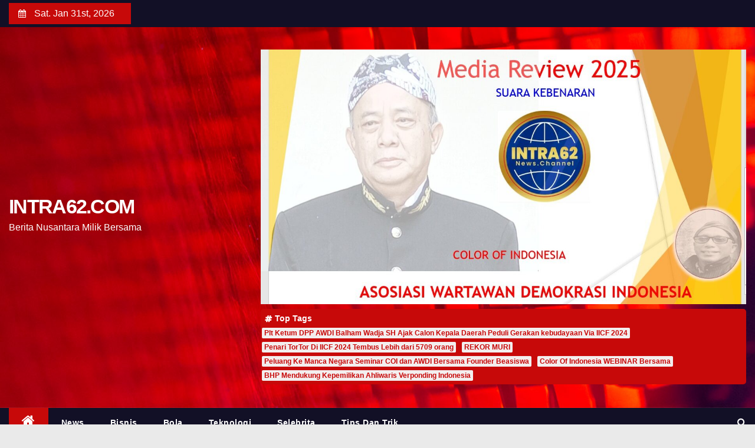

--- FILE ---
content_type: text/html; charset=UTF-8
request_url: https://intra62.com/gempa-bumi-mengguncang-garut-magnitudo-43/
body_size: 17461
content:
<!DOCTYPE html><html lang="en-US"><head><script data-no-optimize="1">var litespeed_docref=sessionStorage.getItem("litespeed_docref");litespeed_docref&&(Object.defineProperty(document,"referrer",{get:function(){return litespeed_docref}}),sessionStorage.removeItem("litespeed_docref"));</script> <script type="litespeed/javascript" data-src="https://pagead2.googlesyndication.com/pagead/js/adsbygoogle.js?client=ca-pub-5405397608069105"
     crossorigin="anonymous"></script> <meta charset="UTF-8"><meta name="viewport" content="width=device-width, initial-scale=1"><link rel="profile" href="http://gmpg.org/xfn/11"><meta name='robots' content='index, follow, max-image-preview:large, max-snippet:-1, max-video-preview:-1' /><title>Gempa Bumi Mengguncang Garut Magnitudo 4,3 - INTRA62.COM</title><meta name="description" content="Gempa bumi mengguncang wilayah Garut pada Rabu (1/2/2023) malam sekitar pukul 22.57 WIB. Akibat gempa bumi tersebut, rumah warga rusak." /><link rel="canonical" href="https://intra62.com/gempa-bumi-mengguncang-garut-magnitudo-43/" /><meta property="og:locale" content="en_US" /><meta property="og:type" content="article" /><meta property="og:title" content="Gempa Bumi Mengguncang Garut Magnitudo 4,3 - INTRA62.COM" /><meta property="og:description" content="Gempa bumi mengguncang wilayah Garut pada Rabu (1/2/2023) malam sekitar pukul 22.57 WIB. Akibat gempa bumi tersebut, rumah warga rusak." /><meta property="og:url" content="https://intra62.com/gempa-bumi-mengguncang-garut-magnitudo-43/" /><meta property="og:site_name" content="INTRA62.COM" /><meta property="article:published_time" content="2023-02-02T06:35:14+00:00" /><meta property="og:image" content="https://intra62.com/wp-content/uploads/2023/02/Ilustrasi_gempa.webp" /><meta property="og:image:width" content="570" /><meta property="og:image:height" content="380" /><meta property="og:image:type" content="image/webp" /><meta name="author" content="IM" /><meta name="twitter:card" content="summary_large_image" /><meta name="twitter:label1" content="Written by" /><meta name="twitter:data1" content="IM" /><meta name="twitter:label2" content="Est. reading time" /><meta name="twitter:data2" content="2 minutes" /> <script type="application/ld+json" class="yoast-schema-graph">{"@context":"https://schema.org","@graph":[{"@type":"WebPage","@id":"https://intra62.com/gempa-bumi-mengguncang-garut-magnitudo-43/","url":"https://intra62.com/gempa-bumi-mengguncang-garut-magnitudo-43/","name":"Gempa Bumi Mengguncang Garut Magnitudo 4,3 - INTRA62.COM","isPartOf":{"@id":"https://intra62.com/#website"},"primaryImageOfPage":{"@id":"https://intra62.com/gempa-bumi-mengguncang-garut-magnitudo-43/#primaryimage"},"image":{"@id":"https://intra62.com/gempa-bumi-mengguncang-garut-magnitudo-43/#primaryimage"},"thumbnailUrl":"https://intra62.com/wp-content/uploads/2023/02/Ilustrasi_gempa.webp","datePublished":"2023-02-02T06:35:14+00:00","dateModified":"2023-02-02T06:35:14+00:00","author":{"@id":"https://intra62.com/#/schema/person/9d2aa4b1490f67d3d7d78bd0ed18ddd2"},"description":"Gempa bumi mengguncang wilayah Garut pada Rabu (1/2/2023) malam sekitar pukul 22.57 WIB. Akibat gempa bumi tersebut, rumah warga rusak.","breadcrumb":{"@id":"https://intra62.com/gempa-bumi-mengguncang-garut-magnitudo-43/#breadcrumb"},"inLanguage":"en-US","potentialAction":[{"@type":"ReadAction","target":["https://intra62.com/gempa-bumi-mengguncang-garut-magnitudo-43/"]}]},{"@type":"ImageObject","inLanguage":"en-US","@id":"https://intra62.com/gempa-bumi-mengguncang-garut-magnitudo-43/#primaryimage","url":"https://intra62.com/wp-content/uploads/2023/02/Ilustrasi_gempa.webp","contentUrl":"https://intra62.com/wp-content/uploads/2023/02/Ilustrasi_gempa.webp","width":570,"height":380},{"@type":"BreadcrumbList","@id":"https://intra62.com/gempa-bumi-mengguncang-garut-magnitudo-43/#breadcrumb","itemListElement":[{"@type":"ListItem","position":1,"name":"Home","item":"https://intra62.com/"},{"@type":"ListItem","position":2,"name":"Gempa Bumi Mengguncang Garut Magnitudo 4,3"}]},{"@type":"WebSite","@id":"https://intra62.com/#website","url":"https://intra62.com/","name":"INTRA62.COM","description":"Berita Nusantara Milik Bersama","potentialAction":[{"@type":"SearchAction","target":{"@type":"EntryPoint","urlTemplate":"https://intra62.com/?s={search_term_string}"},"query-input":"required name=search_term_string"}],"inLanguage":"en-US"},{"@type":"Person","@id":"https://intra62.com/#/schema/person/9d2aa4b1490f67d3d7d78bd0ed18ddd2","name":"IM","image":{"@type":"ImageObject","inLanguage":"en-US","@id":"https://intra62.com/#/schema/person/image/","url":"https://secure.gravatar.com/avatar/a126fa4f92627bbf2f01fad7f3b014ec?s=96&d=blank&r=g","contentUrl":"https://secure.gravatar.com/avatar/a126fa4f92627bbf2f01fad7f3b014ec?s=96&d=blank&r=g","caption":"IM"},"sameAs":["http://intra62.com"],"url":"https://intra62.com/author/nenes/"}]}</script> <link rel='dns-prefetch' href='//www.googletagmanager.com' /><link rel='dns-prefetch' href='//pagead2.googlesyndication.com' /><link rel="alternate" type="application/rss+xml" title="INTRA62.COM &raquo; Feed" href="https://intra62.com/feed/" /><link rel="alternate" type="application/rss+xml" title="INTRA62.COM &raquo; Comments Feed" href="https://intra62.com/comments/feed/" /><link rel="alternate" type="application/rss+xml" title="INTRA62.COM &raquo; Gempa Bumi Mengguncang Garut Magnitudo 4,3 Comments Feed" href="https://intra62.com/gempa-bumi-mengguncang-garut-magnitudo-43/feed/" /><link data-optimized="2" rel="stylesheet" href="https://intra62.com/wp-content/litespeed/css/47dd83cb35a4a2f1023146af2283d1c2.css?ver=33d0f" /> <script type="litespeed/javascript" data-src="https://intra62.com/wp-includes/js/jquery/jquery.min.js?ver=3.7.1" id="jquery-core-js"></script> 
 <script type="litespeed/javascript" data-src="https://www.googletagmanager.com/gtag/js?id=GT-NGBP89C" id="google_gtagjs-js"></script> <script id="google_gtagjs-js-after" type="litespeed/javascript">window.dataLayer=window.dataLayer||[];function gtag(){dataLayer.push(arguments)}
gtag("set","linker",{"domains":["intra62.com"]});gtag("js",new Date());gtag("set","developer_id.dZTNiMT",!0);gtag("config","GT-NGBP89C")</script> <link rel="https://api.w.org/" href="https://intra62.com/wp-json/" /><link rel="alternate" type="application/json" href="https://intra62.com/wp-json/wp/v2/posts/3396" /><link rel="EditURI" type="application/rsd+xml" title="RSD" href="https://intra62.com/xmlrpc.php?rsd" /><meta name="generator" content="WordPress 6.5.7" /><link rel='shortlink' href='https://intra62.com/?p=3396' /><link rel="alternate" type="application/json+oembed" href="https://intra62.com/wp-json/oembed/1.0/embed?url=https%3A%2F%2Fintra62.com%2Fgempa-bumi-mengguncang-garut-magnitudo-43%2F" /><link rel="alternate" type="text/xml+oembed" href="https://intra62.com/wp-json/oembed/1.0/embed?url=https%3A%2F%2Fintra62.com%2Fgempa-bumi-mengguncang-garut-magnitudo-43%2F&#038;format=xml" />
<script type="litespeed/javascript" data-src="https://pagead2.googlesyndication.com/pagead/js/adsbygoogle.js?client=ca-ca-pub-5405397608069105" crossorigin="anonymous"></script><meta name="generator" content="Site Kit by Google 1.171.0" /><script type="litespeed/javascript" data-src="https://pagead2.googlesyndication.com/pagead/js/adsbygoogle.js?client=ca-pub-5365479454508789"
     crossorigin="anonymous"></script><link rel="pingback" href="https://intra62.com/xmlrpc.php"><meta name="google-adsense-platform-account" content="ca-host-pub-2644536267352236"><meta name="google-adsense-platform-domain" content="sitekit.withgoogle.com">
 <script type="litespeed/javascript" data-src="https://pagead2.googlesyndication.com/pagead/js/adsbygoogle.js?client=ca-pub-5405397608069105&amp;host=ca-host-pub-2644536267352236" crossorigin="anonymous"></script> <link rel="icon" href="https://intra62.com/wp-content/uploads/2022/11/cropped-Polish_20220120_135049494-32x32.png" sizes="32x32" /><link rel="icon" href="https://intra62.com/wp-content/uploads/2022/11/cropped-Polish_20220120_135049494-192x192.png" sizes="192x192" /><link rel="apple-touch-icon" href="https://intra62.com/wp-content/uploads/2022/11/cropped-Polish_20220120_135049494-180x180.png" /><meta name="msapplication-TileImage" content="https://intra62.com/wp-content/uploads/2022/11/cropped-Polish_20220120_135049494-270x270.png" /></head><body class="post-template-default single single-post postid-3396 single-format-standard custom-background wide  " > <script type="litespeed/javascript" data-src="https://pagead2.googlesyndication.com/pagead/js/adsbygoogle.js?client=ca-pub-5405397608069105"
     crossorigin="anonymous"></script><div id="page" class="site">
<a class="skip-link screen-reader-text" href="#content">
Skip to content</a><div class="wrapper" id="custom-background-css"><header class="mg-headwidget"><div class="mg-head-detail d-none d-md-block"><div class="container"><div class="row align-items-center"><div class="col-md-6 col-xs-12 col-sm-6"><ul class="info-left"><li>
<i class="fa fa-calendar ml-3"></i>
Sat. Jan 31st, 2026             <span id="time" class="time"></span></li></ul></div></div></div></div><div class="clearfix"></div><div class="mg-nav-widget-area-back" style='background-image: url("https://intra62.com/wp-content/themes/newses/images/head-back.jpg" );'><div class="overlay"><div class="inner" ><div class="container"><div class="mg-nav-widget-area"><div class="row align-items-center"><div class="col-md-4 text-center-xs"><div class="site-branding-text"><p class="site-title"> <a href="https://intra62.com/" rel="home">INTRA62.COM</a></p><p class="site-description">Berita Nusantara Milik Bersama</p></div></div><div class="col-md-8 text-center-xs"><div class="container"><div class="row align-items-center"><div class="ml-auto py-2">
<a class="pull-right img-fluid" href="" target="_blank">
<img data-lazyloaded="1" src="[data-uri]" width="1234" height="648" data-src="https://intra62.com/wp-content/uploads/2025/03/cropped-WhatsApp-Image-2025-03-07-at-15.44.26.jpeg" class="attachment-full size-full" alt="" decoding="async" fetchpriority="high" data-srcset="https://intra62.com/wp-content/uploads/2025/03/cropped-WhatsApp-Image-2025-03-07-at-15.44.26.jpeg 1234w, https://intra62.com/wp-content/uploads/2025/03/cropped-WhatsApp-Image-2025-03-07-at-15.44.26-300x158.jpeg 300w, https://intra62.com/wp-content/uploads/2025/03/cropped-WhatsApp-Image-2025-03-07-at-15.44.26-1024x538.jpeg 1024w, https://intra62.com/wp-content/uploads/2025/03/cropped-WhatsApp-Image-2025-03-07-at-15.44.26-768x403.jpeg 768w" data-sizes="(max-width: 1234px) 100vw, 1234px" />                            </a></div></div></div><div class="mg-tpt-tag-area"><div class="mg-tpt-txnlst clearfix"><strong>Top Tags</strong><ul><li><a href="https://intra62.com/tag/plt-ketum-dpp-awdi-balham-wadja-sh-ajak-calon-kepala-daerah-peduli-gerakan-kebudayaan-via-iicf-2024/">Plt Ketum DPP AWDI Balham Wadja SH Ajak Calon Kepala Daerah Peduli Gerakan kebudayaan Via IICF 2024</a></li><li><a href="https://intra62.com/tag/penari-tortor-di-iicf-2024-tembus-lebih-dari-5709-orang/">Penari TorTor Di IICF 2024 Tembus Lebih dari 5709 orang</a></li><li><a href="https://intra62.com/tag/rekor-muri/">REKOR MURI</a></li><li><a href="https://intra62.com/tag/peluang-ke-manca-negara-seminar-coi-dan-awdi-bersama-founder-beasiswa/">Peluang Ke Manca Negara Seminar COI dan AWDI Bersama Founder Beasiswa</a></li><li><a href="https://intra62.com/tag/color-of-indonesia-webinar-bersama/">Color Of Indonesia WEBINAR Bersama</a></li><li><a href="https://intra62.com/tag/bhp-mendukung-kepemilikan-ahliwaris-verponding-indonesia/">BHP Mendukung Kepemilikan Ahliwaris Verponding Indonesia</a></li></ul></div></div></div></div></div></div></div></div></div><div class="mg-menu-full"><nav class="navbar navbar-expand-lg navbar-wp"><div class="container"><div class="m-header align-items-center">
<a class="mobilehomebtn" href="https://intra62.com"><span class="fa fa-home"></span></a>
<button class="navbar-toggler collapsed ml-auto" type="button" data-toggle="collapse" data-target="#navbar-wp" aria-controls="navbarSupportedContent" aria-expanded="false" aria-label="Toggle navigation"><div class="burger">
<span class="burger-line"></span>
<span class="burger-line"></span>
<span class="burger-line"></span></div>
</button><div class="dropdown show mg-search-box">
<a class="dropdown-toggle msearch ml-auto" href="#" role="button" id="dropdownMenuLink" data-toggle="dropdown" aria-haspopup="true" aria-expanded="false">
<i class="fa fa-search"></i>
</a><div class="dropdown-menu searchinner" aria-labelledby="dropdownMenuLink"><form role="search" method="get" id="searchform" action="https://intra62.com/"><div class="input-group">
<input type="search" class="form-control" placeholder="Search" value="" name="s" />
<span class="input-group-btn btn-default">
<button type="submit" class="btn"> <i class="fa fa-search"></i> </button>
</span></div></form></div></div></div><div class="collapse navbar-collapse" id="navbar-wp"><ul id="menu-primary" class="nav navbar-nav mr-auto"><li class="active home"><a class="nav-link homebtn" title="Home" href="https://intra62.com"><span class='fa fa-home'></span></a></li><li id="menu-item-28" class="menu-item menu-item-type-taxonomy menu-item-object-category current-post-ancestor current-menu-parent current-post-parent menu-item-has-children menu-item-28 dropdown"><a class="nav-link" title="News" href="https://intra62.com/category/news/" data-toggle="dropdown" class="dropdown-toggle">News </a><ul role="menu" class=" dropdown-menu"><li id="menu-item-82" class="menu-item menu-item-type-taxonomy menu-item-object-category menu-item-82"><a class="dropdown-item" title="Nasional" href="https://intra62.com/category/news/nasional/">Nasional</a></li><li id="menu-item-31" class="menu-item menu-item-type-taxonomy menu-item-object-category menu-item-31"><a class="dropdown-item" title="Megapolitan" href="https://intra62.com/category/news/megapolitan/">Megapolitan</a></li><li id="menu-item-30" class="menu-item menu-item-type-taxonomy menu-item-object-category menu-item-30"><a class="dropdown-item" title="Kriminal" href="https://intra62.com/category/news/kriminal/">Kriminal</a></li><li id="menu-item-32" class="menu-item menu-item-type-taxonomy menu-item-object-category menu-item-32"><a class="dropdown-item" title="Politik" href="https://intra62.com/category/news/politik/">Politik</a></li><li id="menu-item-29" class="menu-item menu-item-type-taxonomy menu-item-object-category current-post-ancestor current-menu-parent current-post-parent menu-item-29"><a class="dropdown-item" title="Kejadian" href="https://intra62.com/category/news/kejadian/">Kejadian</a></li></ul></li><li id="menu-item-26" class="menu-item menu-item-type-taxonomy menu-item-object-category menu-item-has-children menu-item-26 dropdown"><a class="nav-link" title="Bisnis" href="https://intra62.com/category/bisnis/" data-toggle="dropdown" class="dropdown-toggle">Bisnis </a><ul role="menu" class=" dropdown-menu"><li id="menu-item-35" class="menu-item menu-item-type-taxonomy menu-item-object-category menu-item-35"><a class="dropdown-item" title="Saham" href="https://intra62.com/category/bisnis/saham/">Saham</a></li></ul></li><li id="menu-item-27" class="menu-item menu-item-type-taxonomy menu-item-object-category menu-item-has-children menu-item-27 dropdown"><a class="nav-link" title="Bola" href="https://intra62.com/category/bola/" data-toggle="dropdown" class="dropdown-toggle">Bola </a><ul role="menu" class=" dropdown-menu"><li id="menu-item-78" class="menu-item menu-item-type-taxonomy menu-item-object-category menu-item-78"><a class="dropdown-item" title="Liga Inggris" href="https://intra62.com/category/bola/liga-inggris/">Liga Inggris</a></li><li id="menu-item-79" class="menu-item menu-item-type-taxonomy menu-item-object-category menu-item-79"><a class="dropdown-item" title="Liga Spanyol" href="https://intra62.com/category/bola/liga-spanyol/">Liga Spanyol</a></li><li id="menu-item-80" class="menu-item menu-item-type-taxonomy menu-item-object-category menu-item-80"><a class="dropdown-item" title="Ligue 1" href="https://intra62.com/category/bola/ligue-1/">Ligue 1</a></li><li id="menu-item-81" class="menu-item menu-item-type-taxonomy menu-item-object-category menu-item-81"><a class="dropdown-item" title="Serie A" href="https://intra62.com/category/bola/serie-a/">Serie A</a></li><li id="menu-item-77" class="menu-item menu-item-type-taxonomy menu-item-object-category menu-item-77"><a class="dropdown-item" title="Liga 1" href="https://intra62.com/category/bola/liga-1/">Liga 1</a></li></ul></li><li id="menu-item-33" class="menu-item menu-item-type-taxonomy menu-item-object-category menu-item-33"><a class="nav-link" title="Teknologi" href="https://intra62.com/category/teknologi/">Teknologi</a></li><li id="menu-item-36" class="menu-item menu-item-type-taxonomy menu-item-object-category menu-item-36"><a class="nav-link" title="Selebrita" href="https://intra62.com/category/selebrita/">Selebrita</a></li><li id="menu-item-37" class="menu-item menu-item-type-taxonomy menu-item-object-category menu-item-37"><a class="nav-link" title="Tips Dan Trik" href="https://intra62.com/category/tips-dan-trik/">Tips Dan Trik</a></li></ul></div><div class="desk-header pl-3 ml-auto my-2 my-lg-0 position-relative align-items-center"><div class="dropdown show mg-search-box">
<a class="dropdown-toggle msearch ml-auto" href="#" role="button" id="dropdownMenuLink" data-toggle="dropdown" aria-haspopup="true" aria-expanded="false">
<i class="fa fa-search"></i>
</a><div class="dropdown-menu searchinner" aria-labelledby="dropdownMenuLink"><form role="search" method="get" id="searchform" action="https://intra62.com/"><div class="input-group">
<input type="search" class="form-control" placeholder="Search" value="" name="s" />
<span class="input-group-btn btn-default">
<button type="submit" class="btn"> <i class="fa fa-search"></i> </button>
</span></div></form></div></div></div></div></nav></div></header><div class="clearfix"></div><main id="content"><div class="container"><div class="row"><div class="col-md-12"><div class="mg-header mb-30"><div class="mg-blog-category mb-1">
<a class="newses-categories category-color-2" href="https://intra62.com/category/news/kejadian/">
Kejadian
</a><a class="newses-categories category-color-1" href="https://intra62.com/category/news/">
News
</a></div><h1 class="title">Gempa Bumi Mengguncang Garut Magnitudo 4,3</h1><div class="media mg-info-author-block">
<a class="mg-author-pic" href="https://intra62.com/author/nenes/"> <img data-lazyloaded="1" src="[data-uri]" alt='' data-src='https://secure.gravatar.com/avatar/a126fa4f92627bbf2f01fad7f3b014ec?s=150&#038;d=blank&#038;r=g' data-srcset='https://secure.gravatar.com/avatar/a126fa4f92627bbf2f01fad7f3b014ec?s=300&#038;d=blank&#038;r=g 2x' class='avatar avatar-150 photo' height='150' width='150' decoding='async'/> </a><div class="media-body"><h4 class="media-heading"><span>By</span><a href="https://intra62.com/author/nenes/">IM</a></h4>
<span class="mg-blog-date"><i class="fa fa-clock-o"></i>
Feb 2, 2023</span></div></div></div></div><div class="col-md-9"><div class="mg-blog-post-box">
<img data-lazyloaded="1" src="[data-uri]" width="570" height="380" data-src="https://intra62.com/wp-content/uploads/2023/02/Ilustrasi_gempa.webp" class="img-responsive wp-post-image" alt="" decoding="async" data-srcset="https://intra62.com/wp-content/uploads/2023/02/Ilustrasi_gempa.webp 570w, https://intra62.com/wp-content/uploads/2023/02/Ilustrasi_gempa-300x200.webp 300w" data-sizes="(max-width: 570px) 100vw, 570px" /><article class="small single p-3"><p>Jakarta, <span style="color: #ff0000"><em>Intra62.com</em></span> &#8211; Gempa bumi mengguncang wilayah <a href="https://id.wikipedia.org/wiki/Kabupaten_Garut">Garut</a> pada Rabu (1/2/2023) malam sekitar pukul 22.57 WIB. Akibat gempa bumi tersebut, sejumlah rumah warga di Pasirwangi Garut mengalami kerusakan. Getaran gempa Garut juga dirasakan warga di Kabupaten Bandung, Bandung Barat, dan Sumedang.</p><p><strong>Baca Juga: <a href="https://intra62.com/analisis-bmkg-terkait-gempa-49-mengguncang-pangandaran/">Analisis BMKG Terkait Gempa 4,9 Mengguncang Pangandaran</a></strong></p><p><img data-lazyloaded="1" src="[data-uri]" decoding="async" class="alignnone size-medium wp-image-3402" data-src="https://intra62.com/wp-content/uploads/2023/02/Gempa-di-Garut-300x205.jpg" alt="" width="300" height="205" data-srcset="https://intra62.com/wp-content/uploads/2023/02/Gempa-di-Garut-300x205.jpg 300w, https://intra62.com/wp-content/uploads/2023/02/Gempa-di-Garut.jpg 745w" data-sizes="(max-width: 300px) 100vw, 300px" /></p><p>BMKG menerangkan gempa bumi yang terjadi tadi malam jenis tektonik. Hasil analisa menunjukan bahwa gempa bumi tersebut berkekuatan magnitudo 4,3 dengan episenter Kabupaten Garut, atau koordinat 7.27 lintang selatan dan 107.73 bujur timur, 19 km barat daya dengan kedalaman 3 kilometer.</p><div data-cache-key="https_liputan6.com:bump:TextTypeArticle#5196175::isNotMobile::e417908a07298c7a1e1f9ba38ef71485" data-cache-ttl="360" data-component-name="desktop:read-page:article-content-body:section:bacajuga"><div id="div-gpt-ad-liputan6-inarticle-oop" data-info="ad">Penyelidik Bumi Madya PVMBG Badan Geologi, Kementerian ESDM, Supartoyo mengatakan, ada dua sumber gempa bumi  di Garut. Yaitu di laut yang berasosiasi dengan zona subduksi atau salah satu sumber gempa bumi utama di Indonesia yang disebut dengan zona penunjaman. Kedua, potensi gempa dari patahan aktif di darat yang disebut dengan Sesar Garsela.</div></div><p>Dia menjelaskan wilayah selatan Garut terdapat zona subduksi yang saat ini sedang cukup aktif dibuktikan dengan adanya gempa pada 12 November 2022 lalu, kemudian terulang kembali pada 3 Desember 2022 yang mengakibatkan beberapa bangunan mengalami kerusakan ringan.</p><p>Kepala Bidang Mitigasi Gempa Bumi dan Tsunami BMKG Daryono menjelaskan, Sesar Garsela rata-rata kekuatannya kecil, bermagnitudo di bawah 5,0. Meski demikian, salah satu struktur sesar paling aktif di Jawa Barat ini dapat berpotensi menyebabkan kerusakan.</p><p>&#8220;Satu hal yang harus diwaspadai bahwa meskipun magnitudonya kecil, tetapi karena sangat dangkal maka dapat merusak. Banyak kasus gempa kekuatan di bawah 5,0 dan menimbulkan kerusakan,&#8221; kata Daryono</p><h3 class="article-content-body__item-title" data-component-name="desktop:read-page:article-content-body:section:pagetitle">Rata- Rata Magnitudo Tidak Melebihi 5</h3><div class="article-content-body__item-content" data-component-name="desktop:read-page:article-content-body:section:text"><p>Menurut BMKG, gempa sering terjadi di zona Sesar Garsela namun magnitudonya rata-rata tidak sampai melebihi 5,0. Kendati demikian, guncangan akibat gempa di zona sesar itu seringkali dirasakan oleh masyarakat karena pusatnya sangat dangkal.</p><p>Sesar Garsela atau Sesar Garut Selatan merupakan satu dari beberapa sesar aktif di bagian selatan Jawa Barat. Dua segmen Garsela yaitu segmen Kencana (selatan) sepanjang 17 km dan Rakutai (utara) sepanjang 19 km, keduanya sama-sama masih aktif.</p><p>BMKG mengimbau Pemerintah Kabupaten Garut, Jawa Barat, maupun masyarakat tentang pentingnya mitigasi bencana agar terhindar dari risiko bencana karena daerah Garut rawan bencana alam.</p><p>(red)</p></div><div class="post-share"><div class="post-share-icons cf">
<a href="https://www.facebook.com/sharer.php?u=https://intra62.com/gempa-bumi-mengguncang-garut-magnitudo-43/" class="link facebook" target="_blank" >
<i class="fa fa-facebook"></i></a>
<a href="http://twitter.com/share?url=https://intra62.com/gempa-bumi-mengguncang-garut-magnitudo-43/&#038;text=Gempa%20Bumi%20Mengguncang%20Garut%20Magnitudo%204%2C3" class="link twitter" target="_blank">
<i class="fa fa-twitter"></i></a>
<a href="mailto:?subject=Gempa%20Bumi%20Mengguncang%20Garut%20Magnitudo%204,3&#038;body=https://intra62.com/gempa-bumi-mengguncang-garut-magnitudo-43/" class="link email" target="_blank" >
<i class="fa fa-envelope-o"></i></a><a href="https://www.linkedin.com/sharing/share-offsite/?url=https://intra62.com/gempa-bumi-mengguncang-garut-magnitudo-43/&#038;title=Gempa%20Bumi%20Mengguncang%20Garut%20Magnitudo%204%2C3" class="link linkedin" target="_blank" >
<i class="fa fa-linkedin"></i></a><a href="https://telegram.me/share/url?url=https://intra62.com/gempa-bumi-mengguncang-garut-magnitudo-43/&#038;text&#038;title=Gempa%20Bumi%20Mengguncang%20Garut%20Magnitudo%204%2C3" class="link telegram" target="_blank" >
<i class="fa fa-telegram"></i></a><a href="javascript:pinIt();" class="link pinterest"><i class="fa fa-pinterest"></i></a></div></div><div class="clearfix mb-3"></div><nav class="navigation post-navigation" aria-label="Posts"><h2 class="screen-reader-text">Post navigation</h2><div class="nav-links"><div class="nav-previous"><a href="https://intra62.com/update-harga-bbm-pada-februari-2023/" rel="prev">Update Harga BBM Pada Februari 2023<div class="fa fa-angle-double-right"></div><span></span></a></div><div class="nav-next"><a href="https://intra62.com/tragedi-kanjuruhan/" rel="next"><div class="fa fa-angle-double-left"></div><span></span> Pasca 4 Bulan Tragedi Kanjuruhan, Menunggu Dalam Diam</a></div></div></nav></article></div><div class="clearfix mb-4"></div><div class="media mg-info-author-block">
<a class="mg-author-pic" href="https://intra62.com/author/nenes/"><img data-lazyloaded="1" src="[data-uri]" alt='' data-src='https://secure.gravatar.com/avatar/a126fa4f92627bbf2f01fad7f3b014ec?s=150&#038;d=blank&#038;r=g' data-srcset='https://secure.gravatar.com/avatar/a126fa4f92627bbf2f01fad7f3b014ec?s=300&#038;d=blank&#038;r=g 2x' class='avatar avatar-150 photo' height='150' width='150' decoding='async'/></a><div class="media-body"><h4 class="media-heading"><a href ="https://intra62.com/author/nenes/">IM</a></h4><p></p></div></div><div class="wd-back"><div class="mg-sec-title st3"><h4><span class="bg">Related Post</span></h4></div><div class="small-list-post row"><div class="small-post media col-md-6 col-sm-6 col-xs-12"><div class="img-small-post back-img" style="background-image: url('https://intra62.com/wp-content/uploads/2026/01/Opera-Snapshot_2026-01-30_153933_www.antaranews.com_.png');">
<a href="https://intra62.com/bantuan-mbg-diberikan-kepada-penduduk-pejaten-timur-yang-terkena-dampak-banjir/" class="link-div"></a></div><div class="small-post-content media-body"><div class="mg-blog-category"> <a class="newses-categories category-color-1" href="https://intra62.com/category/news/">
News
</a></div><h5 class="title"><a href="https://intra62.com/bantuan-mbg-diberikan-kepada-penduduk-pejaten-timur-yang-terkena-dampak-banjir/" title="Permalink to: Bantuan MBG Diberikan Kepada Penduduk Pejaten Timur Yang Terkena Dampak Banjir.">
Bantuan MBG Diberikan Kepada Penduduk Pejaten Timur Yang Terkena Dampak Banjir.</a></h5><div class="mg-blog-meta">
<a href="https://intra62.com/2026/01/">
Jan 30, 2026</a></span>
<a href="https://intra62.com/author/bunga-lestari/"> <i class="fa fa-user-circle-o"></i> Bunga Lestari</a></div></div></div><div class="small-post media col-md-6 col-sm-6 col-xs-12"><div class="img-small-post back-img" style="background-image: url('https://intra62.com/wp-content/uploads/2026/01/Opera-Snapshot_2026-01-30_153005_www.antaranews.com_.png');">
<a href="https://intra62.com/mengamati-kemajuan-dalam-industri-kopi-henan/" class="link-div"></a></div><div class="small-post-content media-body"><div class="mg-blog-category"> <a class="newses-categories category-color-1" href="https://intra62.com/category/news/">
News
</a></div><h5 class="title"><a href="https://intra62.com/mengamati-kemajuan-dalam-industri-kopi-henan/" title="Permalink to: Mengamati kemajuan dalam industri kopi Henan">
Mengamati kemajuan dalam industri kopi Henan</a></h5><div class="mg-blog-meta">
<a href="https://intra62.com/2026/01/">
Jan 30, 2026</a></span>
<a href="https://intra62.com/author/bunga-lestari/"> <i class="fa fa-user-circle-o"></i> Bunga Lestari</a></div></div></div><div class="small-post media col-md-6 col-sm-6 col-xs-12"><div class="img-small-post back-img" style="background-image: url('https://intra62.com/wp-content/uploads/2026/01/Opera-Snapshot_2026-01-30_152805_www.antaranews.com_.png');">
<a href="https://intra62.com/sebagian-besar-jakarta-masih-akan-diguyur-hujan-jumat-ini/" class="link-div"></a></div><div class="small-post-content media-body"><div class="mg-blog-category"> <a class="newses-categories category-color-1" href="https://intra62.com/category/news/">
News
</a></div><h5 class="title"><a href="https://intra62.com/sebagian-besar-jakarta-masih-akan-diguyur-hujan-jumat-ini/" title="Permalink to: Sebagian Besar Jakarta Masih Akan Diguyur hujan Jumat ini.">
Sebagian Besar Jakarta Masih Akan Diguyur hujan Jumat ini.</a></h5><div class="mg-blog-meta">
<a href="https://intra62.com/2026/01/">
Jan 30, 2026</a></span>
<a href="https://intra62.com/author/bunga-lestari/"> <i class="fa fa-user-circle-o"></i> Bunga Lestari</a></div></div></div></div></div><div id="comments" class="comments-area mg-card-box padding-20"><div id="respond" class="comment-respond"><h3 id="reply-title" class="comment-reply-title">Leave a Reply <small><a rel="nofollow" id="cancel-comment-reply-link" href="/gempa-bumi-mengguncang-garut-magnitudo-43/#respond" style="display:none;">Cancel reply</a></small></h3><form action="https://intra62.com/wp-comments-post.php" method="post" id="commentform" class="comment-form" novalidate><p class="comment-notes"><span id="email-notes">Your email address will not be published.</span> <span class="required-field-message">Required fields are marked <span class="required">*</span></span></p><p class="comment-form-comment"><label for="comment">Comment <span class="required">*</span></label><textarea autocomplete="new-password"  id="a048f0ea7f"  name="a048f0ea7f"   cols="45" rows="8" maxlength="65525" required></textarea><textarea id="comment" aria-label="hp-comment" aria-hidden="true" name="comment" autocomplete="new-password" style="padding:0 !important;clip:rect(1px, 1px, 1px, 1px) !important;position:absolute !important;white-space:nowrap !important;height:1px !important;width:1px !important;overflow:hidden !important;" tabindex="-1"></textarea></p><p class="comment-form-author"><label for="author">Name <span class="required">*</span></label> <input id="author" name="author" type="text" value="" size="30" maxlength="245" autocomplete="name" required /></p><p class="comment-form-email"><label for="email">Email <span class="required">*</span></label> <input id="email" name="email" type="email" value="" size="30" maxlength="100" aria-describedby="email-notes" autocomplete="email" required /></p><p class="comment-form-url"><label for="url">Website</label> <input id="url" name="url" type="url" value="" size="30" maxlength="200" autocomplete="url" /></p><p class="comment-form-cookies-consent"><input id="wp-comment-cookies-consent" name="wp-comment-cookies-consent" type="checkbox" value="yes" /> <label for="wp-comment-cookies-consent">Save my name, email, and website in this browser for the next time I comment.</label></p><p class="form-submit"><input name="submit" type="submit" id="submit" class="submit" value="Post Comment" /> <input type='hidden' name='comment_post_ID' value='3396' id='comment_post_ID' />
<input type='hidden' name='comment_parent' id='comment_parent' value='0' /></p></form></div></div></div><aside class="col-md-3"></aside></div></div></main><div class="container mg-posts-sec-inner mg-padding"><div class="missed-inner wd-back"><div class="small-list-post row"><div class="col-md-12"><div class="mg-sec-title st3"><h4><span class="bg">You missed</span></h4></div></div><div class="col-md-3 col-sm-6 pulse animated"><div class="mg-blog-post-box sm mb-0"><div class="mg-blog-thumb md back-img" style="background-image: url('https://intra62.com/wp-content/uploads/2026/01/Opera-Snapshot_2026-01-30_153933_www.antaranews.com_.png');">
<a href="https://intra62.com/bantuan-mbg-diberikan-kepada-penduduk-pejaten-timur-yang-terkena-dampak-banjir/" class="link-div"></a><div class="mg-blog-category">
<a class="newses-categories category-color-1" href="https://intra62.com/category/news/">
News
</a></div>
<span class="post-form"><i class="fa fa-camera"></i></span></div><article class="small px-0 mt-2"><h4 class="title"> <a href="https://intra62.com/bantuan-mbg-diberikan-kepada-penduduk-pejaten-timur-yang-terkena-dampak-banjir/" title="Permalink to: Bantuan MBG Diberikan Kepada Penduduk Pejaten Timur Yang Terkena Dampak Banjir."> Bantuan MBG Diberikan Kepada Penduduk Pejaten Timur Yang Terkena Dampak Banjir.</a></h4><div class="mg-blog-meta">
<span class="mg-blog-date"><i class="fa fa-clock-o"></i>
<a href="https://intra62.com/2026/01/">
Jan 30, 2026</a></span>
<a class="auth" href="https://intra62.com/author/bunga-lestari/"><i class="fa fa-user-o"></i>
Bunga Lestari</a></div></article></div></div><div class="col-md-3 col-sm-6 pulse animated"><div class="mg-blog-post-box sm mb-0"><div class="mg-blog-thumb md back-img" style="background-image: url('https://intra62.com/wp-content/uploads/2026/01/Opera-Snapshot_2026-01-30_153005_www.antaranews.com_.png');">
<a href="https://intra62.com/mengamati-kemajuan-dalam-industri-kopi-henan/" class="link-div"></a><div class="mg-blog-category">
<a class="newses-categories category-color-1" href="https://intra62.com/category/news/">
News
</a></div>
<span class="post-form"><i class="fa fa-camera"></i></span></div><article class="small px-0 mt-2"><h4 class="title"> <a href="https://intra62.com/mengamati-kemajuan-dalam-industri-kopi-henan/" title="Permalink to: Mengamati kemajuan dalam industri kopi Henan"> Mengamati kemajuan dalam industri kopi Henan</a></h4><div class="mg-blog-meta">
<span class="mg-blog-date"><i class="fa fa-clock-o"></i>
<a href="https://intra62.com/2026/01/">
Jan 30, 2026</a></span>
<a class="auth" href="https://intra62.com/author/bunga-lestari/"><i class="fa fa-user-o"></i>
Bunga Lestari</a></div></article></div></div><div class="col-md-3 col-sm-6 pulse animated"><div class="mg-blog-post-box sm mb-0"><div class="mg-blog-thumb md back-img" style="background-image: url('https://intra62.com/wp-content/uploads/2026/01/Opera-Snapshot_2026-01-30_152805_www.antaranews.com_.png');">
<a href="https://intra62.com/sebagian-besar-jakarta-masih-akan-diguyur-hujan-jumat-ini/" class="link-div"></a><div class="mg-blog-category">
<a class="newses-categories category-color-1" href="https://intra62.com/category/news/">
News
</a></div>
<span class="post-form"><i class="fa fa-camera"></i></span></div><article class="small px-0 mt-2"><h4 class="title"> <a href="https://intra62.com/sebagian-besar-jakarta-masih-akan-diguyur-hujan-jumat-ini/" title="Permalink to: Sebagian Besar Jakarta Masih Akan Diguyur hujan Jumat ini."> Sebagian Besar Jakarta Masih Akan Diguyur hujan Jumat ini.</a></h4><div class="mg-blog-meta">
<span class="mg-blog-date"><i class="fa fa-clock-o"></i>
<a href="https://intra62.com/2026/01/">
Jan 30, 2026</a></span>
<a class="auth" href="https://intra62.com/author/bunga-lestari/"><i class="fa fa-user-o"></i>
Bunga Lestari</a></div></article></div></div><div class="col-md-3 col-sm-6 pulse animated"><div class="mg-blog-post-box sm mb-0"><div class="mg-blog-thumb md back-img" style="background-image: url('https://intra62.com/wp-content/uploads/2026/01/Opera-Snapshot_2026-01-30_152323_www.antaranews.com_.png');">
<a href="https://intra62.com/ingatlah-bahwa-tugas-petugas-haji-adalah-melayani-bukan-nebeng-berhaji/" class="link-div"></a><div class="mg-blog-category">
<a class="newses-categories category-color-1" href="https://intra62.com/category/news/">
News
</a></div>
<span class="post-form"><i class="fa fa-camera"></i></span></div><article class="small px-0 mt-2"><h4 class="title"> <a href="https://intra62.com/ingatlah-bahwa-tugas-petugas-haji-adalah-melayani-bukan-nebeng-berhaji/" title="Permalink to: Ingatlah Bahwa Tugas Petugas Haji Adalah Melayani, Bukan Nebeng Berhaji."> Ingatlah Bahwa Tugas Petugas Haji Adalah Melayani, Bukan Nebeng Berhaji.</a></h4><div class="mg-blog-meta">
<span class="mg-blog-date"><i class="fa fa-clock-o"></i>
<a href="https://intra62.com/2026/01/">
Jan 30, 2026</a></span>
<a class="auth" href="https://intra62.com/author/bunga-lestari/"><i class="fa fa-user-o"></i>
Bunga Lestari</a></div></article></div></div></div></div></div><footer><div class="overlay" style="background-color: ;"><div class="mg-footer-bottom-area"><div class="container"><div class="row align-items-center"><div class="col-md-6"><div class="site-branding-text"><p class="site-title-footer"> <a href="https://intra62.com/" rel="home">INTRA62.COM</a></p><p class="site-description-footer">Berita Nusantara Milik Bersama</p></div></div><div class="col-md-6 text-right text-xs"><ul class="mg-social"></ul></div></div></div></div><div class="mg-footer-copyright"><div class="container"><div class="row"><div class="col-md-6 text-xs"><p>
<a href="https://intra62.com/">
Didukung oleh 								</a>
<span class="sep"> | </span>
AWDI:</p></div><div class="col-md-6 text-right footer-menu text-xs"><ul class="info-right"><li class="nav-item menu-item "><a class="nav-link " href="https://intra62.com/" title="Home">Home</a></li><li class="nav-item menu-item page_item dropdown page-item-17170"><a class="nav-link" href="https://intra62.com/awdi-budayakan-seni/">AWDI BUDAYAKAN SENI</a></li><li class="nav-item menu-item page_item dropdown page-item-17211"><a class="nav-link" href="https://intra62.com/diy-international-dance-festivals/">DIY International Dance Festivals</a></li><li class="nav-item menu-item page_item dropdown page-item-48"><a class="nav-link" href="https://intra62.com/disclaimer/">Hak Jawab dan koreksi berita</a></li><li class="nav-item menu-item page_item dropdown page-item-41"><a class="nav-link" href="https://intra62.com/contactus/">Hubungi Kami</a></li><li class="nav-item menu-item page_item dropdown page-item-46"><a class="nav-link" href="https://intra62.com/join-us/">Join Us</a></li><li class="nav-item menu-item page_item dropdown page-item-51"><a class="nav-link" href="https://intra62.com/kode-etik/">Kode Etik</a></li><li class="nav-item menu-item page_item dropdown page-item-53"><a class="nav-link" href="https://intra62.com/pedoman-media-siber/">Pedoman Media Siber</a></li><li class="nav-item menu-item page_item dropdown page-item-55"><a class="nav-link" href="https://intra62.com/pengaduan/">Pengaduan</a></li><li class="nav-item menu-item page_item dropdown page-item-3"><a class="nav-link" href="https://intra62.com/privacy-policy/">Privacy Policy</a></li><li class="nav-item menu-item page_item dropdown page-item-44"><a class="nav-link" href="https://intra62.com/redaksi/">Redaksi</a></li></ul></div></div></div></div></div></footer></div>
<a href="#" class="ta_upscr bounceInup animated"><i class="fa fa-angle-up"></i></a>
 <script type="litespeed/javascript" data-src="https://pagead2.googlesyndication.com/pagead/js/adsbygoogle.js?client=ca-pub-5405397608069105"
     crossorigin="anonymous"></script><p><a href="https://sdlabumblitar.sch.id/wp-content/bonus-new-member/">https://sdlabumblitar.sch.id/wp-content/bonus-new-member/</a></p><p><a href="https://sdlabumblitar.sch.id/wp-content/spaceman/">https://sdlabumblitar.sch.id/wp-content/spaceman/</a></p><p><a href="https://paudlabumblitar.sch.id/wp-content/spaceman/">https://paudlabumblitar.sch.id/wp-content/spaceman/</a></p></div> <script data-cfasync="false">var dFlipLocation = "https://intra62.com/wp-content/plugins/3d-flipbook-dflip-lite/assets/"; var dFlipWPGlobal = {"text":{"toggleSound":"Turn on\/off Sound","toggleThumbnails":"Toggle Thumbnails","toggleOutline":"Toggle Outline\/Bookmark","previousPage":"Previous Page","nextPage":"Next Page","toggleFullscreen":"Toggle Fullscreen","zoomIn":"Zoom In","zoomOut":"Zoom Out","toggleHelp":"Toggle Help","singlePageMode":"Single Page Mode","doublePageMode":"Double Page Mode","downloadPDFFile":"Download PDF File","gotoFirstPage":"Goto First Page","gotoLastPage":"Goto Last Page","share":"Share","mailSubject":"I wanted you to see this FlipBook","mailBody":"Check out this site {{url}}","loading":"DearFlip: Loading "},"moreControls":"download,pageMode,startPage,endPage,sound","hideControls":"","scrollWheel":"false","backgroundColor":"#777","backgroundImage":"","height":"auto","paddingLeft":"20","paddingRight":"20","controlsPosition":"bottom","duration":800,"soundEnable":"true","enableDownload":"true","showSearchControl":"false","showPrintControl":"false","enableAnnotation":false,"enableAnalytics":"false","webgl":"true","hard":"none","maxTextureSize":"1600","rangeChunkSize":"524288","zoomRatio":1.5,"stiffness":3,"pageMode":"0","singlePageMode":"0","pageSize":"0","autoPlay":"false","autoPlayDuration":5000,"autoPlayStart":"false","linkTarget":"2","sharePrefix":"flipbook-"};</script><script data-no-optimize="1">window.lazyLoadOptions=Object.assign({},{threshold:300},window.lazyLoadOptions||{});!function(t,e){"object"==typeof exports&&"undefined"!=typeof module?module.exports=e():"function"==typeof define&&define.amd?define(e):(t="undefined"!=typeof globalThis?globalThis:t||self).LazyLoad=e()}(this,function(){"use strict";function e(){return(e=Object.assign||function(t){for(var e=1;e<arguments.length;e++){var n,a=arguments[e];for(n in a)Object.prototype.hasOwnProperty.call(a,n)&&(t[n]=a[n])}return t}).apply(this,arguments)}function o(t){return e({},at,t)}function l(t,e){return t.getAttribute(gt+e)}function c(t){return l(t,vt)}function s(t,e){return function(t,e,n){e=gt+e;null!==n?t.setAttribute(e,n):t.removeAttribute(e)}(t,vt,e)}function i(t){return s(t,null),0}function r(t){return null===c(t)}function u(t){return c(t)===_t}function d(t,e,n,a){t&&(void 0===a?void 0===n?t(e):t(e,n):t(e,n,a))}function f(t,e){et?t.classList.add(e):t.className+=(t.className?" ":"")+e}function _(t,e){et?t.classList.remove(e):t.className=t.className.replace(new RegExp("(^|\\s+)"+e+"(\\s+|$)")," ").replace(/^\s+/,"").replace(/\s+$/,"")}function g(t){return t.llTempImage}function v(t,e){!e||(e=e._observer)&&e.unobserve(t)}function b(t,e){t&&(t.loadingCount+=e)}function p(t,e){t&&(t.toLoadCount=e)}function n(t){for(var e,n=[],a=0;e=t.children[a];a+=1)"SOURCE"===e.tagName&&n.push(e);return n}function h(t,e){(t=t.parentNode)&&"PICTURE"===t.tagName&&n(t).forEach(e)}function a(t,e){n(t).forEach(e)}function m(t){return!!t[lt]}function E(t){return t[lt]}function I(t){return delete t[lt]}function y(e,t){var n;m(e)||(n={},t.forEach(function(t){n[t]=e.getAttribute(t)}),e[lt]=n)}function L(a,t){var o;m(a)&&(o=E(a),t.forEach(function(t){var e,n;e=a,(t=o[n=t])?e.setAttribute(n,t):e.removeAttribute(n)}))}function k(t,e,n){f(t,e.class_loading),s(t,st),n&&(b(n,1),d(e.callback_loading,t,n))}function A(t,e,n){n&&t.setAttribute(e,n)}function O(t,e){A(t,rt,l(t,e.data_sizes)),A(t,it,l(t,e.data_srcset)),A(t,ot,l(t,e.data_src))}function w(t,e,n){var a=l(t,e.data_bg_multi),o=l(t,e.data_bg_multi_hidpi);(a=nt&&o?o:a)&&(t.style.backgroundImage=a,n=n,f(t=t,(e=e).class_applied),s(t,dt),n&&(e.unobserve_completed&&v(t,e),d(e.callback_applied,t,n)))}function x(t,e){!e||0<e.loadingCount||0<e.toLoadCount||d(t.callback_finish,e)}function M(t,e,n){t.addEventListener(e,n),t.llEvLisnrs[e]=n}function N(t){return!!t.llEvLisnrs}function z(t){if(N(t)){var e,n,a=t.llEvLisnrs;for(e in a){var o=a[e];n=e,o=o,t.removeEventListener(n,o)}delete t.llEvLisnrs}}function C(t,e,n){var a;delete t.llTempImage,b(n,-1),(a=n)&&--a.toLoadCount,_(t,e.class_loading),e.unobserve_completed&&v(t,n)}function R(i,r,c){var l=g(i)||i;N(l)||function(t,e,n){N(t)||(t.llEvLisnrs={});var a="VIDEO"===t.tagName?"loadeddata":"load";M(t,a,e),M(t,"error",n)}(l,function(t){var e,n,a,o;n=r,a=c,o=u(e=i),C(e,n,a),f(e,n.class_loaded),s(e,ut),d(n.callback_loaded,e,a),o||x(n,a),z(l)},function(t){var e,n,a,o;n=r,a=c,o=u(e=i),C(e,n,a),f(e,n.class_error),s(e,ft),d(n.callback_error,e,a),o||x(n,a),z(l)})}function T(t,e,n){var a,o,i,r,c;t.llTempImage=document.createElement("IMG"),R(t,e,n),m(c=t)||(c[lt]={backgroundImage:c.style.backgroundImage}),i=n,r=l(a=t,(o=e).data_bg),c=l(a,o.data_bg_hidpi),(r=nt&&c?c:r)&&(a.style.backgroundImage='url("'.concat(r,'")'),g(a).setAttribute(ot,r),k(a,o,i)),w(t,e,n)}function G(t,e,n){var a;R(t,e,n),a=e,e=n,(t=Et[(n=t).tagName])&&(t(n,a),k(n,a,e))}function D(t,e,n){var a;a=t,(-1<It.indexOf(a.tagName)?G:T)(t,e,n)}function S(t,e,n){var a;t.setAttribute("loading","lazy"),R(t,e,n),a=e,(e=Et[(n=t).tagName])&&e(n,a),s(t,_t)}function V(t){t.removeAttribute(ot),t.removeAttribute(it),t.removeAttribute(rt)}function j(t){h(t,function(t){L(t,mt)}),L(t,mt)}function F(t){var e;(e=yt[t.tagName])?e(t):m(e=t)&&(t=E(e),e.style.backgroundImage=t.backgroundImage)}function P(t,e){var n;F(t),n=e,r(e=t)||u(e)||(_(e,n.class_entered),_(e,n.class_exited),_(e,n.class_applied),_(e,n.class_loading),_(e,n.class_loaded),_(e,n.class_error)),i(t),I(t)}function U(t,e,n,a){var o;n.cancel_on_exit&&(c(t)!==st||"IMG"===t.tagName&&(z(t),h(o=t,function(t){V(t)}),V(o),j(t),_(t,n.class_loading),b(a,-1),i(t),d(n.callback_cancel,t,e,a)))}function $(t,e,n,a){var o,i,r=(i=t,0<=bt.indexOf(c(i)));s(t,"entered"),f(t,n.class_entered),_(t,n.class_exited),o=t,i=a,n.unobserve_entered&&v(o,i),d(n.callback_enter,t,e,a),r||D(t,n,a)}function q(t){return t.use_native&&"loading"in HTMLImageElement.prototype}function H(t,o,i){t.forEach(function(t){return(a=t).isIntersecting||0<a.intersectionRatio?$(t.target,t,o,i):(e=t.target,n=t,a=o,t=i,void(r(e)||(f(e,a.class_exited),U(e,n,a,t),d(a.callback_exit,e,n,t))));var e,n,a})}function B(e,n){var t;tt&&!q(e)&&(n._observer=new IntersectionObserver(function(t){H(t,e,n)},{root:(t=e).container===document?null:t.container,rootMargin:t.thresholds||t.threshold+"px"}))}function J(t){return Array.prototype.slice.call(t)}function K(t){return t.container.querySelectorAll(t.elements_selector)}function Q(t){return c(t)===ft}function W(t,e){return e=t||K(e),J(e).filter(r)}function X(e,t){var n;(n=K(e),J(n).filter(Q)).forEach(function(t){_(t,e.class_error),i(t)}),t.update()}function t(t,e){var n,a,t=o(t);this._settings=t,this.loadingCount=0,B(t,this),n=t,a=this,Y&&window.addEventListener("online",function(){X(n,a)}),this.update(e)}var Y="undefined"!=typeof window,Z=Y&&!("onscroll"in window)||"undefined"!=typeof navigator&&/(gle|ing|ro)bot|crawl|spider/i.test(navigator.userAgent),tt=Y&&"IntersectionObserver"in window,et=Y&&"classList"in document.createElement("p"),nt=Y&&1<window.devicePixelRatio,at={elements_selector:".lazy",container:Z||Y?document:null,threshold:300,thresholds:null,data_src:"src",data_srcset:"srcset",data_sizes:"sizes",data_bg:"bg",data_bg_hidpi:"bg-hidpi",data_bg_multi:"bg-multi",data_bg_multi_hidpi:"bg-multi-hidpi",data_poster:"poster",class_applied:"applied",class_loading:"litespeed-loading",class_loaded:"litespeed-loaded",class_error:"error",class_entered:"entered",class_exited:"exited",unobserve_completed:!0,unobserve_entered:!1,cancel_on_exit:!0,callback_enter:null,callback_exit:null,callback_applied:null,callback_loading:null,callback_loaded:null,callback_error:null,callback_finish:null,callback_cancel:null,use_native:!1},ot="src",it="srcset",rt="sizes",ct="poster",lt="llOriginalAttrs",st="loading",ut="loaded",dt="applied",ft="error",_t="native",gt="data-",vt="ll-status",bt=[st,ut,dt,ft],pt=[ot],ht=[ot,ct],mt=[ot,it,rt],Et={IMG:function(t,e){h(t,function(t){y(t,mt),O(t,e)}),y(t,mt),O(t,e)},IFRAME:function(t,e){y(t,pt),A(t,ot,l(t,e.data_src))},VIDEO:function(t,e){a(t,function(t){y(t,pt),A(t,ot,l(t,e.data_src))}),y(t,ht),A(t,ct,l(t,e.data_poster)),A(t,ot,l(t,e.data_src)),t.load()}},It=["IMG","IFRAME","VIDEO"],yt={IMG:j,IFRAME:function(t){L(t,pt)},VIDEO:function(t){a(t,function(t){L(t,pt)}),L(t,ht),t.load()}},Lt=["IMG","IFRAME","VIDEO"];return t.prototype={update:function(t){var e,n,a,o=this._settings,i=W(t,o);{if(p(this,i.length),!Z&&tt)return q(o)?(e=o,n=this,i.forEach(function(t){-1!==Lt.indexOf(t.tagName)&&S(t,e,n)}),void p(n,0)):(t=this._observer,o=i,t.disconnect(),a=t,void o.forEach(function(t){a.observe(t)}));this.loadAll(i)}},destroy:function(){this._observer&&this._observer.disconnect(),K(this._settings).forEach(function(t){I(t)}),delete this._observer,delete this._settings,delete this.loadingCount,delete this.toLoadCount},loadAll:function(t){var e=this,n=this._settings;W(t,n).forEach(function(t){v(t,e),D(t,n,e)})},restoreAll:function(){var e=this._settings;K(e).forEach(function(t){P(t,e)})}},t.load=function(t,e){e=o(e);D(t,e)},t.resetStatus=function(t){i(t)},t}),function(t,e){"use strict";function n(){e.body.classList.add("litespeed_lazyloaded")}function a(){console.log("[LiteSpeed] Start Lazy Load"),o=new LazyLoad(Object.assign({},t.lazyLoadOptions||{},{elements_selector:"[data-lazyloaded]",callback_finish:n})),i=function(){o.update()},t.MutationObserver&&new MutationObserver(i).observe(e.documentElement,{childList:!0,subtree:!0,attributes:!0})}var o,i;t.addEventListener?t.addEventListener("load",a,!1):t.attachEvent("onload",a)}(window,document);</script><script data-no-optimize="1">window.litespeed_ui_events=window.litespeed_ui_events||["mouseover","click","keydown","wheel","touchmove","touchstart"];var urlCreator=window.URL||window.webkitURL;function litespeed_load_delayed_js_force(){console.log("[LiteSpeed] Start Load JS Delayed"),litespeed_ui_events.forEach(e=>{window.removeEventListener(e,litespeed_load_delayed_js_force,{passive:!0})}),document.querySelectorAll("iframe[data-litespeed-src]").forEach(e=>{e.setAttribute("src",e.getAttribute("data-litespeed-src"))}),"loading"==document.readyState?window.addEventListener("DOMContentLoaded",litespeed_load_delayed_js):litespeed_load_delayed_js()}litespeed_ui_events.forEach(e=>{window.addEventListener(e,litespeed_load_delayed_js_force,{passive:!0})});async function litespeed_load_delayed_js(){let t=[];for(var d in document.querySelectorAll('script[type="litespeed/javascript"]').forEach(e=>{t.push(e)}),t)await new Promise(e=>litespeed_load_one(t[d],e));document.dispatchEvent(new Event("DOMContentLiteSpeedLoaded")),window.dispatchEvent(new Event("DOMContentLiteSpeedLoaded"))}function litespeed_load_one(t,e){console.log("[LiteSpeed] Load ",t);var d=document.createElement("script");d.addEventListener("load",e),d.addEventListener("error",e),t.getAttributeNames().forEach(e=>{"type"!=e&&d.setAttribute("data-src"==e?"src":e,t.getAttribute(e))});let a=!(d.type="text/javascript");!d.src&&t.textContent&&(d.src=litespeed_inline2src(t.textContent),a=!0),t.after(d),t.remove(),a&&e()}function litespeed_inline2src(t){try{var d=urlCreator.createObjectURL(new Blob([t.replace(/^(?:<!--)?(.*?)(?:-->)?$/gm,"$1")],{type:"text/javascript"}))}catch(e){d="data:text/javascript;base64,"+btoa(t.replace(/^(?:<!--)?(.*?)(?:-->)?$/gm,"$1"))}return d}</script><script data-no-optimize="1">var litespeed_vary=document.cookie.replace(/(?:(?:^|.*;\s*)_lscache_vary\s*\=\s*([^;]*).*$)|^.*$/,"");litespeed_vary||fetch("/wp-content/plugins/litespeed-cache/guest.vary.php",{method:"POST",cache:"no-cache",redirect:"follow"}).then(e=>e.json()).then(e=>{console.log(e),e.hasOwnProperty("reload")&&"yes"==e.reload&&(sessionStorage.setItem("litespeed_docref",document.referrer),window.location.reload(!0))});</script><script data-optimized="1" type="litespeed/javascript" data-src="https://intra62.com/wp-content/litespeed/js/78deeea2801761825d55f093d429803d.js?ver=33d0f"></script></body></html>
<!-- Page optimized by LiteSpeed Cache @2026-01-31 03:13:34 -->

<!-- Page cached by LiteSpeed Cache 7.7 on 2026-01-31 03:13:34 -->
<!-- Guest Mode -->
<!-- QUIC.cloud UCSS in queue -->